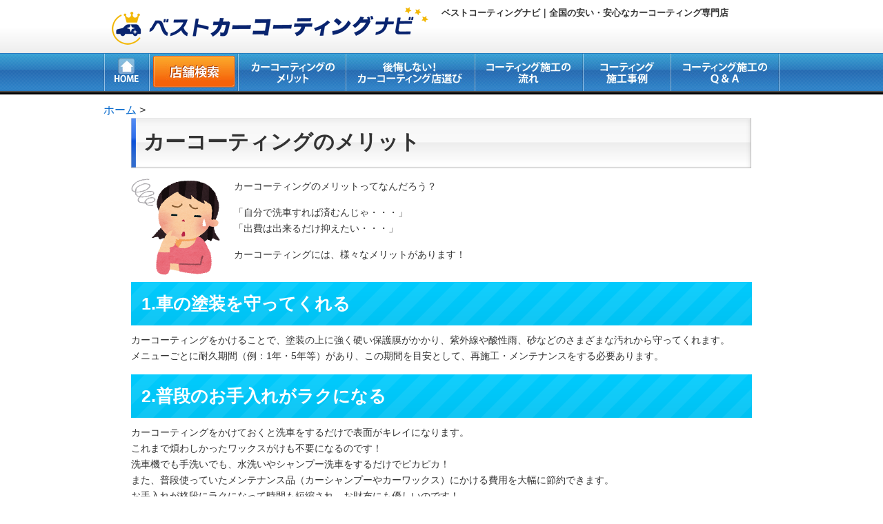

--- FILE ---
content_type: text/html; charset=UTF-8
request_url: https://kakuyasu-coating.com/merit/
body_size: 5241
content:
<!DOCTYPE HTML>
<html lang="ja">
<head profile="http://gmpg.org/xfn/11">
<meta http-equiv="Content-Type" content="text/html; charset=utf-8">
<title>  カーコーティングのメリット | キーパー等のカーコーティング13,920円～/料金が安い専門店を多数掲載</title>
<meta name="Keywords" content="ベストコーティングナビ,コーティング,格安,安い,キーパー,KeePer">
<meta name="Description" content="ベストコーティングナビ｜全国最安値帯で防塵専用ブース完備店などおすすめのカーコーティング専門店を200店舗以上掲載！クリスタルキーパー、フレッシュキーパー、ダイヤモンドキーパー、エコダイヤキーパー、EXキーパー等のガラスコーティングの割引も充実！カーディーラーの半額程度の店舗が多数！">
<link rel="alternate" type="application/rss+xml" title="キーパー等のカーコーティング13,920円～/料金が安い専門店を多数掲載 RSS Feed" href="https://kakuyasu-coating.com/feed/">
<link rel="alternate" type="application/atom+xml" title="キーパー等のカーコーティング13,920円～/料金が安い専門店を多数掲載 Atom Feed" href="https://kakuyasu-coating.com/feed/atom/"> 
<link rel="stylesheet" href="https://kakuyasu-coating.com/wp-content/themes/coating/style.css" type="text/css" media="all">
<link rel="stylesheet" href="https://kakuyasu-coating.com/wp-content/themes/coating/css/sub-e.css" type="text/css" media="all">
<!--<link rel="shortcut icon" href="https://kakuyasu-coating.com/wp-content/themes/coating/images/common/favicon.ico">-->
<link rel="icon" type="image/png" href="https://kakuyasu-coating.com/wp-content/themes/coating/images/favicon.png">
<link rel='dns-prefetch' href='//s.w.org' />
		<script type="text/javascript">
			window._wpemojiSettings = {"baseUrl":"https:\/\/s.w.org\/images\/core\/emoji\/13.0.0\/72x72\/","ext":".png","svgUrl":"https:\/\/s.w.org\/images\/core\/emoji\/13.0.0\/svg\/","svgExt":".svg","source":{"concatemoji":"https:\/\/kakuyasu-coating.com\/wp-includes\/js\/wp-emoji-release.min.js?ver=5.5.17"}};
			!function(e,a,t){var n,r,o,i=a.createElement("canvas"),p=i.getContext&&i.getContext("2d");function s(e,t){var a=String.fromCharCode;p.clearRect(0,0,i.width,i.height),p.fillText(a.apply(this,e),0,0);e=i.toDataURL();return p.clearRect(0,0,i.width,i.height),p.fillText(a.apply(this,t),0,0),e===i.toDataURL()}function c(e){var t=a.createElement("script");t.src=e,t.defer=t.type="text/javascript",a.getElementsByTagName("head")[0].appendChild(t)}for(o=Array("flag","emoji"),t.supports={everything:!0,everythingExceptFlag:!0},r=0;r<o.length;r++)t.supports[o[r]]=function(e){if(!p||!p.fillText)return!1;switch(p.textBaseline="top",p.font="600 32px Arial",e){case"flag":return s([127987,65039,8205,9895,65039],[127987,65039,8203,9895,65039])?!1:!s([55356,56826,55356,56819],[55356,56826,8203,55356,56819])&&!s([55356,57332,56128,56423,56128,56418,56128,56421,56128,56430,56128,56423,56128,56447],[55356,57332,8203,56128,56423,8203,56128,56418,8203,56128,56421,8203,56128,56430,8203,56128,56423,8203,56128,56447]);case"emoji":return!s([55357,56424,8205,55356,57212],[55357,56424,8203,55356,57212])}return!1}(o[r]),t.supports.everything=t.supports.everything&&t.supports[o[r]],"flag"!==o[r]&&(t.supports.everythingExceptFlag=t.supports.everythingExceptFlag&&t.supports[o[r]]);t.supports.everythingExceptFlag=t.supports.everythingExceptFlag&&!t.supports.flag,t.DOMReady=!1,t.readyCallback=function(){t.DOMReady=!0},t.supports.everything||(n=function(){t.readyCallback()},a.addEventListener?(a.addEventListener("DOMContentLoaded",n,!1),e.addEventListener("load",n,!1)):(e.attachEvent("onload",n),a.attachEvent("onreadystatechange",function(){"complete"===a.readyState&&t.readyCallback()})),(n=t.source||{}).concatemoji?c(n.concatemoji):n.wpemoji&&n.twemoji&&(c(n.twemoji),c(n.wpemoji)))}(window,document,window._wpemojiSettings);
		</script>
		<style type="text/css">
img.wp-smiley,
img.emoji {
	display: inline !important;
	border: none !important;
	box-shadow: none !important;
	height: 1em !important;
	width: 1em !important;
	margin: 0 .07em !important;
	vertical-align: -0.1em !important;
	background: none !important;
	padding: 0 !important;
}
</style>
	<link rel='stylesheet' id='q-a-plus-css'  href='https://kakuyasu-coating.com/wp-content/plugins/q-and-a/css/q-a-plus.css?ver=1.0.6.2' type='text/css' media='screen' />
<link rel='stylesheet' id='wp-block-library-css'  href='https://kakuyasu-coating.com/wp-includes/css/dist/block-library/style.min.css?ver=5.5.17' type='text/css' media='all' />
<link rel='stylesheet' id='google_business_reviews_rating_wp_css-css'  href='https://kakuyasu-coating.com/wp-content/plugins/g-business-reviews-rating/wp/css/css.css?ver=5.5.17' type='text/css' media='all' />
<script type='text/javascript' src='https://kakuyasu-coating.com/wp-includes/js/jquery/jquery.js?ver=1.12.4-wp' id='jquery-core-js'></script>
<script type='text/javascript' src='https://kakuyasu-coating.com/wp-content/plugins/g-business-reviews-rating/wp/js/js.js?ver=5.5.17' id='google_business_reviews_rating_wp_js-js'></script>
<link rel="https://api.w.org/" href="https://kakuyasu-coating.com/wp-json/" /><link rel="alternate" type="application/json" href="https://kakuyasu-coating.com/wp-json/wp/v2/pages/564" /><link rel="EditURI" type="application/rsd+xml" title="RSD" href="https://kakuyasu-coating.com/xmlrpc.php?rsd" />
<link rel="wlwmanifest" type="application/wlwmanifest+xml" href="https://kakuyasu-coating.com/wp-includes/wlwmanifest.xml" /> 
<meta name="generator" content="WordPress 5.5.17" />
<link rel="canonical" href="https://kakuyasu-coating.com/merit/" />
<link rel='shortlink' href='https://kakuyasu-coating.com/?p=564' />
<link rel="alternate" type="application/json+oembed" href="https://kakuyasu-coating.com/wp-json/oembed/1.0/embed?url=https%3A%2F%2Fkakuyasu-coating.com%2Fmerit%2F" />
<link rel="alternate" type="text/xml+oembed" href="https://kakuyasu-coating.com/wp-json/oembed/1.0/embed?url=https%3A%2F%2Fkakuyasu-coating.com%2Fmerit%2F&#038;format=xml" />
<!-- Q & A -->
		<noscript><link rel="stylesheet" type="text/css" href="https://kakuyasu-coating.com/wp-content/plugins/q-and-a/css/q-a-plus-noscript.css?ver=1.0.6.2" /></noscript><!-- Q & A --><style type="text/css">.recentcomments a{display:inline !important;padding:0 !important;margin:0 !important;}</style><script type="text/javascript" src="https://kakuyasu-coating.com/wp-content/themes/coating/js/jquery.js"></script>
<script type="text/javascript" src="https://kakuyasu-coating.com/wp-content/themes/coating/js/common.js"></script>
<script type="text/javascript" src="https://kakuyasu-coating.com/wp-content/themes/coating/js/area.js"></script>


<!-- Google Tag Manager -->
<script>(function(w,d,s,l,i){w[l]=w[l]||[];w[l].push({'gtm.start':
new Date().getTime(),event:'gtm.js'});var f=d.getElementsByTagName(s)[0],
j=d.createElement(s),dl=l!='dataLayer'?'&l='+l:'';j.async=true;j.src=
'https://www.googletagmanager.com/gtm.js?id='+i+dl;f.parentNode.insertBefore(j,f);
})(window,document,'script','dataLayer','GTM-P4TJFPC');</script>
<!-- End Google Tag Manager -->

<script type="text/javascript" src="//maps.google.com/maps/api/js?sensor=false&key=AIzaSyDgn6ZcQIvLai9DlIbYnWyRtQVR_AVX2Lo"></script>


</head>
<body data-rsssl=1  class="sub_page">

<!-- Google Tag Manager (noscript) -->
<noscript><iframe src="https://www.googletagmanager.com/ns.html?id=GTM-P4TJFPC"
height="0" width="0" style="display:none;visibility:hidden"></iframe></noscript>
<!-- End Google Tag Manager (noscript) -->

<div id="bg">
<div id="container">


        
    <header id="header">
    <div class="inner">
        <div id="logo">
        <p><a href="https://kakuyasu-coating.com"><img  src="https://kakuyasu-coating.com/wp-content/themes/coating/images/common/logo.png" alt=""></a></p>
        </div>
        
        <div id="logo_r">
            
            <p><strong>ベストコーティングナビ｜全国の安い・安心なカーコーティング専門店</strong></p>
            
            
        
        </div>
    <nav class="sp_none">
        <ul>
         		
						<li><a href="https://kakuyasu-coating.com"><img src="https://kakuyasu-coating.com/wp-content/themes/coating/images/common/navi1-off.jpg" alt="ＨＯＭＥ"></a></li>
            <li><a href="https://kakuyasu-coating.com/category/area"><img src="https://kakuyasu-coating.com/wp-content/themes/coating/images/common/navi2-off.jpg" alt="店舗検索"></a></li>
            <li><a href="https://kakuyasu-coating.com/#merit"><img src="https://kakuyasu-coating.com/wp-content/themes/coating/images/common/navi3-off.jpg" alt="カーコーティングのメリット"></a></li>
            <li><a href="https://kakuyasu-coating.com/#kokai"><img src="https://kakuyasu-coating.com/wp-content/themes/coating/images/common/navi4-off.jpg" alt="後悔しないカーコーティング店選び"></a></li>
            <li><a href="https://kakuyasu-coating.com/#nagare"><img src="https://kakuyasu-coating.com/wp-content/themes/coating/images/common/navi5-off.jpg" alt="コーティング施工の流れ"></a></li>
            <li><a href="https://kakuyasu-coating.com/#jirei"><img src="https://kakuyasu-coating.com/wp-content/themes/coating/images/common/navi6-off.jpg" alt="コーティング施工事例"></a></li>
            <li><a href="https://kakuyasu-coating.com/#faq"><img src="https://kakuyasu-coating.com/wp-content/themes/coating/images/common/navi7-off.jpg" alt="コーティング施工のＱ＆Ａ"></a></li>
            

        </ul>
    	</nav>
			

    <nav class="sp_only">
        <ul>
         		
						<li><a href="https://kakuyasu-coating.com">HOME</a></li>
            <li><a href="https://kakuyasu-coating.com/category/area">店舗検索</a></li>
            <li><a href="https://kakuyasu-coating.com/#merit">カーコーティングのメリット</a></li>
            <li><a href="https://kakuyasu-coating.com/#kokai"><span style="font-size: 90%;">後悔しない！<br>カーコーティング店選び</span></a></li>
            <li><a href="https://kakuyasu-coating.com/#nagare">コーティング施工の流れ</a></li>
            <li><a href="https://kakuyasu-coating.com/#jirei">コーティング施工事例</a></li>
            <li><a href="https://kakuyasu-coating.com/#faq">コーティング施工のＱ＆Ａ</a></li>
						<li></li>
            

        </ul>
    	</nav>
			
    </div>
    </header>
    			

<div id="content">


<div id="breadcrumb" class="cf"><div itemscope itemtype="http://data-vocabulary.org/Breadcrumb" style="display:table-cell;"><a href="https://kakuyasu-coating.com" itemprop="url"><span itemprop="title">ホーム</span></a> &gt;&#160;</div></div>
 
<div id="main" class="pages">
<!--スラッグve<h2><img src="https://kakuyasu-coating.com/wp-content/themes/coating/images/t_merit.jpg" alt="カーコーティングのメリット" /></h2>-->

<h1>カーコーティングのメリット</h1>

<div id="merit">


				<div class="entry-content">
		
			<div id="merit_content">
<p><img loading="lazy" class="alignleft wp-image-580" src="https://kakuyasu-coating.com/wp-content/uploads/2017/09/merit-1.png" alt="" width="129" height="140" />カーコーティングのメリットってなんだろう？</p>
<p>「自分で洗車すれば済むんじゃ・・・」<br /> 「出費は出来るだけ抑えたい・・・」</p>
<p>カーコーティングには、様々なメリットがあります！</p>
<h2>1.車の塗装を守ってくれる</h2>
<p>カーコーティングをかけることで、塗装の上に強く硬い保護膜がかかり、紫外線や酸性雨、砂などのさまざまな汚れから守ってくれます。<br /> メニューごとに耐久期間（例：1年・5年等）があり、この期間を目安として、再施工・メンテナンスをする必要あります。</p>
<h2>2.普段のお手入れがラクになる</h2>
<p>カーコーティングをかけておくと洗車をするだけで表面がキレイになります。<br /> これまで煩わしかったワックスがけも不要になるのです！<br /> 洗車機でも手洗いでも、水洗いやシャンプー洗車をするだけでピカピカ！<br /> また、普段使っていたメンテナンス品（カーシャンプーやカーワックス）にかける費用を大幅に節約できます。<br /> お手入れが格段にラクになって時間も短縮され、お財布にも優しいのです！</p>
<h2>3.車がキレイになる</h2>
<p>「車がキレイになる」という目的でカーコーティングをされる方も多いです。<br /> 新車なら新車以上に、経年車も新車時の輝きを取り戻し、艶と発色が良くなります。<br />周りの車よりキレイになって気分も良くなりますよ！</p>
<h2>4.車の価値を守ってくれる</h2>
<p>車を売る時、査定で一番重要視されるのが外観です。<br />塗装の状態が良ければ車も高く売れます。<br /> カーコーティングをする費用がもったいないと思われがちですが、そんなことは決してありません！<br /> その費用分以上に車の価値は守られます。</p>
</div>
						
			
		<p class="edit_link"></p>
	 
		</div><!-- .entry-content -->
		

		
        
        <p><a href="https://kakuyasu-coating.com/category/area/"><img src="https://kakuyasu-coating.com/wp-content/themes/coating/images/pages/bnr-search.png" alt="近隣の格安板金専門店を探す"></a></p>
		
	
</div><!-- page id -->
</div><!-- main -->
</div><!-- content -->




<p class="link_site"><a href="https://kakuyasu-coating.com/">全国の格安カーコーティング（高級洗車）紹介サイトTOPはこちら</a></p>


</div><!-- content -->
</div><!-- container -->

<footer>
<div class="footer_content">
    <div class="page_top">
    <p><a href="#"><img src="https://kakuyasu-coating.com/wp-content/themes/coating/images/common/btn_pagetop.png" alt="TOPへ"></a></p>
    </div>
    
        <!--<div id="foot_navi">
        <ul>
        <li></li>
        </ul>
        </div>-->
    <address><p>Copyrigt（C）<a href="https://kakuyasu-coating.com">キーパー等のカーコーティング13,920円～/料金が安い専門店を多数掲載</a>. All Rights Reserved.</p></address>
</div>
</footer>


</div><!-- bg -->

	<script src="https://kakuyasu-coating.com/wp-content/themes/coating/js/jquery.rwdImageMaps.min.js"></script><script>
		jQuery(function() {
			$('img[usemap]').rwdImageMaps();
		});
	</script>


<script type='text/javascript' src='https://kakuyasu-coating.com/wp-content/plugins/q-and-a/js/q-a-plus.js?ver=1.0.6.2' id='q-a-plus-js'></script>
<script type='text/javascript' src='https://kakuyasu-coating.com/wp-includes/js/wp-embed.min.js?ver=5.5.17' id='wp-embed-js'></script>

</body>
</html>


--- FILE ---
content_type: text/css
request_url: https://kakuyasu-coating.com/wp-content/themes/coating/style.css
body_size: 1673
content:
@charset "utf-8";
/*
Theme Name: コーティングなび
Theme URI: 
Description: 
Version: 1.0
Author: 
Author URI: 
*/


/* default style - 基本設定・共通のベース枠
----------------------------------------------------------- */
@import url("./css/default.css");

/* 各ページのスタイル
----------------------------------------------------------- */
@import url("./css/sub.css");


/* print style - 印刷用スタイル
----------------------------------------------------------- */
/*@import url("print.css");*/



/*-----------------------------------------------------------------------------------

 WP固有・エントリー関連

-------------------------------------------------------------------------------------*/

.entry-content{}
.entry-content p{
	margin:2px 0px 12px 0px;
	line-height:1.6em;
	}
.entry-content ul{
	margin:2px 10px 14px 20px;}
.entry-content ol{
	list-style-type:decimal;
	margin:2px 10px 14px 30px;	}	
.entry-content ul li,
.entry-content ol li{
	line-height:1.4em;	
}

.entry{
	padding:25px 0 25px 0;}

/*タイトル*/
.entry-content h3,
.entry h3{
	background:#000;
	padding:10px;
	font-size:15px;
	color:#FFF;
	margin-bottom:10px;
	}
.entry-content h4{
	background:#EEE;
	padding:7px;
	font-size:14px;
	color:#000;
	margin-bottom:6px;
	}
.entry h3 a{ color:#FFF;}
.entry h3,
.entry h4,
.entry h5{
	clear:both;

}

.sub_page h3,
.sub_page h4,
.sub_page h5{
	clear:both;

}

.entry-content p,
.entry p{
	margin-bottom:15px;
	font-size:90%;
	line-height:1.6em;
}


.entry-content table.tbl_normal{
	border-collapse:collapse;
	}
.entry-content table.tbl_normal th{}
.entry-content table.tbl_normal td{}
.entry-content table.tbl_simple{
	border-collapse:collapse;
	}
.entry-content table.tbl_simple th{
	padding:8px;}
.entry-content table.tbl_simple td{
	padding:8px;
	border-bottom:1px solid #DDD;
	font-size:14px;
	}



blockquote{
	background:#FDEEEA;
	padding:15px 15px;
	margin-bottom:20px;
	
	}
blockquote h4{
	color:#DD4668;
	font-family: "ヒラギノ明朝 Pro W3", "Hiragino Mincho Pro", "ＭＳ Ｐ明朝", "MS PMincho",serif;
	font-size:18px;
	text-align:center;
	}
	
/*
----------------------------------------------------------------------*/
.thum{ border:5px solid #EEE;}
	

/*-----------------------------------------------------------------------------------

 WP　固有

-------------------------------------------------------------------------------------*/
#sidebar ul{ list-style-type:none !important;}

.widget-container{ font-size:13px;}
.widget-container h3{
	background:#000;
	text-align:center;
	color:#FFF;
	padding:3px;
	margin-bottom:3px;
	font-size:14px;}
#wp-calendar{
	width:266px;
	border-collapse:collapse;
	margin-bottom:5px;}
#wp-calendar caption{
	background:#999;
	color:#FFF;
	font-size:13px;
	padding:3px;
	}
#wp-calendar th{ text-align:center;
border:1px solid #DDD;
font-size:12px;
background:#EEE;}
#wp-calendar td{ text-align:center;
border:1px solid #DDD;
font-size:14px;
}

.blogInfoUp{
	background-color:#EEE;
	margin-bottom:20px;
	}
.blogInfoUp .cal{
	list-style-type:none;
	text-align:right;
	font-size:11px;
	}
	
.blogInfoBtm{
		clear:both;
		background-color:#EEE;
		zoom:100%;
		padding:10px;
		margin:50px 0 10px 0;

}

.blogInfoBtm:after{
content:"";
display:block;
clear:both;
}
.blogInfoBtm ul{
	padding:0;
	list-style-type:none;
	}
.blogInfoBtm ul li{
	font-size:12px;
	}
.blogInfoBtm ul li.cat{
	background:#000;
	float:left;
	}
	
.blogInfoBtm ul .cat a{
	color:#FFF;}

.more-link{
	clear:both;
	background:url(images/common/btn_detail.gif) no-repeat;
	display:block;
	width:83px;
	height:17px;
	text-indent:-9999px;
	float:right;
	}
.edit_link{
	clear:both;
}
.edit_link a{
	display:block;
	padding:3px;
		background-color:#ECF7FF;
		color:#000;
		text-align:center;}

.edit_link a:hover{
	background-color:#9CC;
	text-decoration:none;
}
/*ページ送り*/
.nav-below{}
.nav-below span{
	display:block;
	}
.nav-below span a{
	font-size:12px;
	color:#333;
}
.nav-below span.prev{
	float:left;
	}
.nav-below span.next{
	float:right;
	}

.blog{}




.alignleft{
	float:left;
	}
/*ページ別使用*/

.tbl_seibun{
	border-collapse:collapse;}
.tbl_seibun td{
	vertical-align:top;
	padding:3px 3px 15px 3px;
	font-size:12px;
	margin-bottom:5px;
	line-height:1.3em;
	}
.tbl_seibun td h3{
	font-size:15px;
	color:#C36;
	font-family: "ヒラギノ明朝 Pro W3", "Hiragino Mincho Pro","ＭＳ Ｐ明朝", "MS PMincho", serif;
	margin-bottom:5px;
	}

/*成分表*/
.side_seibun{
	border:#322C8F solid 5px;
	margin-bottom:15px;

}
.side_seibun table{
	border-collapse:collapse;
}
.side_seibun table th,
.side_seibun table td{
	border:1px solid #EEE;
	font-size:12px;
	}
.side_seibun table th{
	text-align:center;
	padding:8px;
	background:#303E8D;	

	color:#FFF;
	line-height:1.1em;
	
	}
.side_seibun table td{
	padding:1px 1px 1px 5px;
	}

.side_seibun table td a{
	display:block;
	}

.side_seibun table td a:hover{
	background:#CCC;
	color:#036;
	text-decoration:none;
}

#ingredient{}
#ingredient h4{
	clear:both;
	margin-bottom:10px;
	}
#ingredient .alignleft{
	padding:0 30px 30px 0px;
	}
#ingredient p{
	font-size:19px;}

/*top*/
#main_image a:hover img{
	
	
	filter:alpha(opacity=75);
	-moz-opacity:0.75;
	opacity:0.75;	
}

--- FILE ---
content_type: text/css
request_url: https://kakuyasu-coating.com/wp-content/themes/coating/css/sub-e.css
body_size: 2455
content:
@charset "utf-8";


a{
	color:#06C;
	text-decoration:none;
	}
a:hover{
	color:#09C;
	text-decoration:underline;
	}

th,td{
	line-height:1.4em;
	_font:90%;
	}

a[href $='.pdf'] {
	margin-top:20px;
	border:3px solid #EEE;
	display:block;
	background:url(./images/common/icon_pdf.gif) no-repeat 5px 5px;
	padding:15px 0 10px 50px;
	font-size:15px;
}
a[href $='.pdf'] a {
	margin-top:20px;
	padding:10px 5px 5px 5px;
	border:3px solid #EEE;
	display:block;
	background:url(./images/common/icon_pdf.gif) no-repeat left top;
	padding:8px 0 10px 40px;
	font-size:15px;
}
a[href $='.pdf'] a:hover{}




/*　固定ページ用
------------------------------------------------------------------------------------------------------*/
.junbi{
	padding:150px;
	text-align:center;}
.junbi p{}

.pages .box1{
	background:url(../images/pages/bg_box1_main.jpg) repeat-y;}

.pages h3{
	margin:0 0 15px 0;
	text-align:center;
	border:0;
	padding:0;
	background:none;
	}
.pages .box1 h3{
	margin:0;
	}
.pages .box1 .txt{
	margin:0 20px 0 20px;}
	
	
#hikaku{
	margin-bottom:20px;}
#hikaku .sub{

	width:45%;
	float:left;
	margin-left:2%;

	}

#hikaku table{
	border-collapse:collapse;
	border:5px solid #000;

	
	}
#hikaku table th{
	background-color:#2485AA;
	color:#FFF;
	padding:5px;
	text-align:center;	
	border:1px solid #CCC;		
	}
#hikaku table th.th2{
	background:#2CA0CD;
}	
	
#hikaku table td{
	border:1px solid #CCC;
	padding:5px;
	background:#FFF;
/*	text-align:center;*/
	}
#hikaku table td.ptxt{
	text-align:left;
	padding-left:15px;
	}
#hikaku table th.bg_picup{	background-color:#00F;	}
#hikaku table td.bg_picup{	background-color:#FF0;	}




#kokai_point{
	background:url(../images/pages/bg_point_main.png) repeat-y;
	padding:30px 15px;
	}
#kokai_point h2{
	background:url(../images/pages/bg_point_title.png) no-repeat 0 0;
	text-indent:-9999px;
	
	/*margin:0 -20px 0 -20px;*/
	padding:0 !important;
	margin:0 !important;
	
	height:85px;
	
	}


#kokai_point h3{
	background:url(../images/pages/bg_point_title_sub.png) no-repeat 0 bottom;
	margin:0 25px 5px 25px ; 
	
	font-size:24px;
	color:#000;
	padding:8px 10px 8px 8px;
	text-align:left;
	
	}

#kokai_point p{	padding:0 55px 10px 25px ;}

/*
#kokai_point:after{

	content:close-quote;
	background:url(../images/pages/bg_point_btm.png) no-repeat;
	height:55px;

}
*/

/*
#kokai{}
#kokai .sub_navi{
	background-color:#FFF;
	background:url(../images/pages/bg_sub_navi.jpg) repeat-x bottom;
	height:45px;
	clear:both;
	zoom:100%;
	margin:0 0 15px 0;
	}
#kokai .sub_navi:after{
	content:"";
	display:block;
	clear:both;
}	
#kokai .sub_navi ul{
	list-style-type:none;
	}
#kokai .sub_navi ul li{
	float:left;
	margin-left:10px;
	}	
#kokai .sub_navi ul li img{
	vertical-align:bottom;
}


#kokai_rank{
	background:#000;
	padding-bottom:1px;
margin-bottom:20px;
width:894px;
	}
#kokai_rank .sub{
	background-color:#FFF;
	margin:0px 1px 0px 1px;
	padding:10px 0 20px 0;
	}	
#kokai_rank .sub .txt{
	margin:0 40px ;}
*/

.box_chui{
	background:url(../images/pages/bg_chui.gif) no-repeat;
	height:242px;
	margin-left:20px;
	
	}
.box_chui .txt{
	padding:20px 60px 20px 250px;}	






/*　タイトル
------------------------------------------------------------------------------------------------------*/

#kokai_content h2,
#merit_content h2,
#flow h2,
#qa2 h2{
	background:url(../images/common/bg_h2_sub.png) repeat-x 0 center;
	color:#FFF;
	padding:15px;
	font-size:25px;
	margin-bottom:10px;
	clear:both;
}





/*　流れ用
------------------------------------------------------------------------------------------------------*/
#flow{}


#flow p{
	font-size:18px;}

#flow .alignleft{
	margin:0 20px 20px 0;
	}
#flow h3{
	background:#000;
	color:#FFF;
	border-radius: 5px;		/* CSS3草案 */
	-webkit-border-radius: 5px;	/* Safari,Google Chrome用 */
	-moz-border-radius: 5px;	/* Firefox用 */
	
	padding:6px;
	clear:both;
}
#flow table{   width:100%;}
#flow table th,
#flow table td{ vertical-align:top;}
#flow table table{ width:100%; margin:0}

#flow table th{ width:20%;}
#flow table td{ width:80%;}

#flow table table th{ width:20%;}
#flow table table td{ width:80%;}

 /* 
.flow_sub .alignleft{
    width:140px;
    height:140px;
}
 
.flow_sub img {
  width:140px;
    height:140px;
    border-radius: 140px;
    -webkit-border-radius: 140px;
    -moz-border-radius: 140px;
}
*/
.flow_sub td{ padding-bottom:15px;}


#flow blockquote{
	float:right;
	width:600px;

	border-radius: 15px;		/* CSS3草案 */
	-webkit-border-radius: 15px;	/* Safari,Google Chrome用 */
	-moz-border-radius: 15px;	/* Firefox用 */
	
	}
#flow blockquote p{
	line-height:1.3em;
	margin-bottom:12px;}

/*矢印用*/
#flow h6{
	clear:both;
	text-align:center;
	padding:10px;
	}


.flow_top{
	padding:100px 0;}

/*流れナビ用*/
#flow ul{
	list-style-type:none;
	margin-bottom:20px;
	}
#flow  ul:after{
	content:"";
	display:block;
	clear:both;
}
#flow ul li{
	border:1px solid #DDD;
	float:left;
	margin-right:10px;

}

#flow ul li a{
	display:block;
	padding:5px 15px;
	font-weight:bold;
	background:#EEE;
	color:#000;
}

#flow ul li a:hover {
	background:#FC0;
	text-decoration:none;

}



/*修理事例
-------------------------------------------------------------------------------------*/
#jirei{}


#jirei h2{
	background:#000;
	color:#FFF;
	border-radius: 5px;		/* CSS3草案 */
	-webkit-border-radius: 5px;	/* Safari,Google Chrome用 */
	-moz-border-radius: 5px;	/* Firefox用 */
	
	padding:5px;
	clear:both;
	
	font-size:18px;
	margin-bottom:3px;
}

#jirei table{
	width:100%;
	border-collapse:collapse;}
	
#jirei table th{
	border:1px solid #CCC;
	padding:10px;
	background-color:#EEE;
	text-align:center;}
		
#jirei table td{
	border:1px solid #CCC;
	padding:10px;
	vertical-align:top;
	}	
#jirei table td.befor_after{}
#jirei table td.befor_after table{}
#jirei table td.befor_after table td{
	text-align:center;
	padding:3px;
	border-width:0;
	}
#jirei table td.befor_after table td.arrow{
	vertical-align:middle;}





/*事例　ナビ用*/
#jirei ul{
	list-style-type:none;
	margin-bottom:20px;
	}
#jirei  ul:after{
	content:"";
	display:block;
	clear:both;
}
#jirei ul li{
	border:1px solid #DDD;
	float:left;
	margin-right:1%;
	margin-bottom:3px;
	width:32%;

}

#jirei ul li a{
	display:block;
	
	padding:5px 6px;
	font-size:14px;
	font-weight:bold;
	background:#EEE;
	color:#000;
}

#jirei ul li a:hover {
	background:#FC0;
	text-decoration:none;

}




/*　メリット
------------------------------------------------------------------------------------------------------*/




/*　Ｑ＆Ａ
------------------------------------------------------------------------------------------------------*/
#faq{}

#qa2{}
#qa2 p{
	font-size:17px;}

	
.pic_txt{
	clear:both;
	zoom:100%;}
.pic_txt:after{}	
.pic_txt .pic{
	float:left;
	width:100px;}
.pic_txt .txt{
	width:350px;
	float:left;
	line-height:1.7em;
	}
	




/*　店舗用
------------------------------------------------------------------------------------------------------*/
/*　6つのスゴイ*/

.sugoi_content{}
.sugoi_content h3{
	display:block;
	background:#F00; padding:3px;
	text-align:center;
	background:#FFF;
	border:solid #000;
	border-width:1px 0;
	margin:0;
	}

.sugoi_content h4{
	text-align:center;
	background:#09C;
	color:#FFF;
	font-size:26px;
	padding:0 0 5px 0;
	margin-bottom:10px;
	text-align:center;
	vertical-align:middle;

	clear:both;
	zoom:100%;
	}
.sugoi_content h4:after{
	content:"";
	display:block;
	clear:both;
}	
.sugoi_content h4 img{
	vertical-align:bottom;
	margin-right:5px;}
.sugoi_content h5{
	background:#EEE;
	font-size:16px;
	padding:8px;
	margin-bottom:5px;
	}
.sugoi_content p{
	line-height:1.6em;
	font-size:16px;
	margin-bottom:18px;
	}

.sugoi_content ul{ list-style-type:none; margin-left:10px;}
.sugoi_content ul li{
	background:url(../images/tenpo/icon_list.png) no-repeat 0 0;
	padding-left:25px;
	margin-bottom:15px;
	font-weight:bold;
	color:#009;
	font-size:18px;
	}


.hoshou table{
	border-collapse:collapse;
	margin:3px 0 3px 0;
	}
.hoshou table th,
.hoshou table td{
	padding:10px 0px 10px 0px;
	border:1px solid #000;	
	font-size:16px;
	font-weight:bold;	
	vertical-align:middle;	
	text-align:center;	
	}
.hoshou table th{
	width:30%;
	background-color:#000;
	color:#FFF;
	}
.hoshou table td p{ line-height:1.2em; margin:0px;}


.aligncenter{
	text-align:center;
	margin:auto;
	}
.alignleft{
	float:left;
	margin:0 20px 10px 0;
	}
.alignright{
	float:right;
	margin:0 0px 10px 20px;
	}

	/*　車検用語集用
------------------------------------------------------------------------------------------------------*/
.qa-category .qa-faq-title{
	text-align: left;
	}
.qa-category .faq-catname{
	font-size: 1em;
	margin-bottom: 7px;
	}


/*  6つのポイントのレイアウト崩れ調整（ sub.css よりコピー） 2025-09  */
.melito_sub_ver2 ul{
	display:flex;
	flex-wrap: wrap;
	justify-content: space-between;
	align-items:flex-start;
        
}



--- FILE ---
content_type: text/css
request_url: https://kakuyasu-coating.com/wp-content/themes/coating/css/default.css
body_size: 2345
content:
@charset "utf-8";

/*-----------------------------------------------------------------------------------
リセット
-------------------------------------------------------------------------------------*/
*{ margin:0; padding:0;}
img{ border:0;}
html{height:100%;}
body{ height:100%;}
table,div{margin:auto;}
header, section, footer, aside, nav, article, figure {	display: block;}
img{ vertical-align:bottom;}


/*-----------------------------------------------------------------------------------
フォント
-------------------------------------------------------------------------------------*/

a:hover img{
	filter:alpha(opacity=70);
	-moz-opacity:0.70;
	opacity:0.70;
	}
#logo a:hover img{
	filter:alpha(opacity=100);
	-moz-opacity:1;
	opacity:1;
	}
img{ vertical-align:bottom;}

body{color: #333;}
a{	color:#555;
	text-decoration:underline;
	}
a:hover{
	color:#0CF;
	text-decoration:underline;
	}
	
body {
	font-family:"ヒラギノ角ゴ Pro W3", "Hiragino Kaku Gothic Pro", "メイリオ", Meiryo, Osaka, "ＭＳ Ｐゴシック", "MS PGothic", sans-serif;
	font-size:16px;/*firefox*/
	*font-size:100%;/*IE7.0*/
	_font:100%;/*IE6.0以下*/
}
p,td,th,li{
	font-size:15px;
}
/*-----------------------------------------------------------------------------------
レイアウト
-------------------------------------------------------------------------------------*/
body{
	}
#bg{
/*2021.07.09 position fixed 化のためコメントアウト */
/*background:url(../images/common/bg_header.png) repeat-x;*/

}


/*　2021.07.09 position fixed */
/*幅*/
#container,
.footer_content{
	}
#content,
header .inner{
	width:980px;
}


header{
	margin-bottom:15px;
	clear:both;
	zoom:100%;
	}
header:after{
	content:"";
	display:block;
	clear:both;
}

header #logo{ float:left;}
header #logo_r{ float:right; width:490px; padding-top:10px;}
header #logo_r h1{ font-size:14px;}
header #logo_r p{
	font-size:13px;
	font-weight:bold;
}

header nav{ clear:both;}
header nav ul{ list-style-type:none;}
header nav ul li{ float:left;}
header nav ul li a{}


/* 	2021.07.09 position fixed */
	header#header{
	position:fixed;
	width:100%;
	/*	background:#FFF;*/
	background:url(../images/common/bg_header.png) repeat-x center bottom;
	z-index:100;
	padding-bottom:5px;
}

#content{
	padding-top:150px;
}
/* 	end position fixed */




/*2021.07.09 position fixed 化のためコメントアウト */
/*
#container,
.footer_content{
	width:980px;
	}*/

#contents{
	background:#000810;
	}
#contents:after{
	content:"";
	display:block;
	clear:both;
}

#main{
	padding-bottom:80px;
	}

.pages{/*main 平行*/
	margin:0 40px;
}
	
/*
#sidebar{}

#sidebar ul{ list-style-type:none;}
#sidebar ul li{ margin-bottom:1px;}
#sidebar ul li a{
	display:block;
	background:#13171C;
	padding:12px 10px;
	font-weight:bold;
	text-decoration:none;
	color:#FFF;
}
#sidebar ul li a:hover{
     filter:alpha(opacity=70);
     -moz-opacity:0.70;
     opacity:0.70;
		 
}
*/

footer{
	clear:both;
	background:url(../images/common/bg_footer.jpg) repeat-x 0 20px;
	height:200px;
	text-align:center;
	}
footer *{ color:#FFF;}	
.footer_content{
	margin:auto;
	}
footer .page_top{
	text-align:right;
	}
footer address{
	line-height:50px;}
footer address a{ color:#FFF; }
#top h2{background:none; padding:0;	margin:0;border:0;}
	
h3{	
	font-size:14px;
	background:url(../images/common/bg_h3.jpg) no-repeat;
	padding:25px 25px 26px 25px;
	color:#FFF;
	margin-bottom:10px;
	clear:both;
	}

.pages h3{
	padding:0;
	background:none;
	}



/*-----------------------------------------------------------------------------------
汎用セレクタ
-------------------------------------------------------------------------------------*/
.box{ clear:both; margin-bottom:20px;}
.clrfx{	zoom:100%;	clear:both;	}
.clrfx:after{	content:"";	display:block;	clear:both;}
.clrfx .left{	float:left;	}
.clrfx .right{	float:left;	}	
.list_normal{
	list-style-type:disc;
	margin:0 0 10px 30px;}
.center{ text-align:center;}
.mb20{ margin-bottom:20px;}


/*-----------------------------------------------------------------------------------
ページ共通スタイル
-------------------------------------------------------------------------------------*/
.box_indent{ background:#EEE; text-align:center;
padding:100px;}

.scroll{overflow:auto; }
.menu{
	background:#EEE;
	padding:100px 0px 200px 120px;
	text-align:center;
	
	}
.menu ul{ list-style-type:none;}
.menu ul li{ float:left; margin-right:15px;} 
.menu a{
  width:280px;
  color:#ffffff;
  background:#337fcc;
  font-size:25px;
  font-weight:bold;
  text-shadow:0 -1px 0px #225588,0 -2px 0px #225588;
  text-align:center;
  display:block;
  text-decoration:none;
  border:1px solid #225588;
  padding:12px 0 8px 0;
  border-radius:5px;
  background:-moz-linear-gradient(rgba(34,85,136,0.5), rgba(34,85,136,1));
  background:-webkit-gradient(linear, 100% 0%, 100% 100%, from(rgba(34,85,136,0.5)), to(rgba(34,85,136,1)));
  box-shadow:1px 2px 2px rgba(0,0,0,0.3), 0px 1px 0px rgba(255,255,255,0.5) inset, 0px -1px 0px rgba(255,255,255,0.2) inset;
}
.menu a:hover {
  background:-moz-linear-gradient(rgba(34,85,136,0.4), rgba(34,85,136,0.9));
  background:-webkit-gradient(linear, 100% 0%, 100% 100%, from(rgba(34,85,136,0.4)), to(rgba(119,170,221,0.9)));
}



/*.pic ul{list-style-type:none;}*/
.pic p{	float:left; margin-bottom:10px}
.pic p img{	padding-bottom:3px;	}
.pic p span{ display:block;}	


/*-----------------------------------------------------------------------------------
ページ別スタイル
-------------------------------------------------------------------------------------*/




/*フォーム関連*/

input[type="text"].sizeSS{width:40px;}
input[type="text"].sizeS{ width:60px;}
input[type="text"].sizeM{ width:120px;}
input[type="text"].sizeL{ width:200px;}
input[type="text"].sizeLL{ width:300px;}

input[type="text"],
select,
textarea{
	border:0;
	padding:5px;
	font-size:1.2em;
	color:#333;
	border:solid 1px #ccc;
	margin:0 0 8px;
	font-family:"ヒラギノ角ゴ Pro W3", "Hiragino Kaku Gothic Pro", "メイリオ", Meiryo, Osaka, "ＭＳ Ｐゴシック", "MS PGothic", sans-serif;
	-webkit-border-radius: 3px;
	-moz-border-radius: 3px;
	border-radius: 3px;
	
	-moz-box-shadow: inset 1px 4px 9px -6px rgba(0,0,0,0.5);
	-webkit-box-shadow: inset 1px 4px 9px -6px rgba(0, 0, 0, 0.5);
	box-shadow: inset 1px 4px 9px -6px rgba(0,0,0,0.5);
}


input:focus,
textarea:focus{
    border:solid 1px #EEA34A;
	font-weight:bold;
	color:#333;
}

label{ cursor:pointer;}
label:hover{
	filter:alpha(opacity=70);
     -moz-opacity:0.70;
     opacity:0.70;
	}
.btn button,
.btn input[type=button],  
.btn input[type=reset],
.btn input[type=submit] {
	padding:6px;
    -webkit-box-shadow: inset 0 1px 3px #F1F1F1, inset 0 -15px #DFDFDF, 1px 1px 2px #E7E7E7;  
    -moz-box-shadow: inset 0 1px 3px #F1F1F1, inset 0 -15px #DFDFDF, 1px 1px 2px #E7E7E7;
	cursor:pointer;
}  
.btn button:hover,
.btn input[type=button]:hover,  
.btn input[type=reset]:hover,
.btn input[type=submit]:hover {  
    -webkit-box-shadow: inset 0 1px 3px #e1e1e1, inset 0 -15px #cfcfcf, 1px 1px 2px #E7E7E7;  
    -moz-box-shadow: inset 0 1px 3px #e1e1e1, inset 0 -15px #cfcfcf, 1px 1px 2px #E7E7E7;  
}  
/*
.btn input{
	display:block;
	background:url(../images/common/btn_input.jpg) repeat-x 0 center;
	padding:8px 15px;
	display:block;
	color:#FFF;
	font-size:16px;
	cursor:pointer;
	font-weight:bold;
	border:solid 3px #EEE;
	margin-bottom:8px;
	
	}

.btn input:hover{
	     filter:alpha(opacity=70);
     -moz-opacity:0.70;
     opacity:0.70;

	}
	*/
	
/*   レスポンシブ用 2022.02.10　追記  */
.sp_only{ display:none; }
	

--- FILE ---
content_type: text/css
request_url: https://kakuyasu-coating.com/wp-content/themes/coating/css/sub.css
body_size: 3154
content:
@charset "utf-8";

#search{
	clear:both;
	zoom:100%;
	margin-bottom:15px;
	}

.category #search{
	margin-bottom:30px;
	}	
#search:after{
	content:"";
	display:block;
	clear:both;
}
#search .search_box{
	float:left;
	background:url(../images/search/bg_search.png) no-repeat;
	width:244px;
	height:382px;
	}
#search .search_box .btn{

	
	background:url(../images/search/bg_btn_area.png) no-repeat;
	padding:5px;
	
	clear:both;
	zoom:100%;
	margin:90px 20px 0;
	}
#search .search_box .btn:after{
	content:"";
	display:block;
	clear:both;
}
#search .search_box .btn a:hover img,
#search .search_box .btn .current img{
	filter:alpha(opacity=0);
	-moz-opacity:0.0;
	opacity:0.0;
	}

#search .search_box .btn ul{ list-style-type:none;}
#search .search_box .btn ul li{ float:left; }
#search .search_box .select_area{
	text-align:center;
	padding-top:70px;
	}


#search .search_map{
	float:right;
	width:718px;
	height:382px;	
	}
	
#search .map-zenkoku{background:url(../images/search/zenkoku.png) no-repeat 0 0; }
#search .map-tohoku{background:url(../images/search/map_tohoku.png) no-repeat 0 0; }
#search .map-kanto{background:url(../images/search/map_kanto.png) no-repeat 0 0; }
#search .map-chubu{background:url(../images/search/map_chubu.png) no-repeat 0 0; }
#search .map-kansai{background:url(../images/search/map_kansai.png) no-repeat 0 0; }
#search .map-chugoku{background:url(../images/search/map_chugoku.png) no-repeat 0 0; }
#search .map-shikoku{background:url(../images/search/map_shikoku.png) no-repeat 0 0; }
#search .map-kyushu{background:url(../images/search/map_kyushu.png) no-repeat 0 0; }

#search .search_map .map_guide,
#search .search_map .map_guide_top{
	position:relative;
}
#search .search_map .map_guide img{
	position:absolute;
	top:300px;
	right:10px;
	}	
#search .search_map .map_guide_top img{
	position:absolute;
	top:15px;
	left:20px;
	}	



/*
Googleマップ用　***/
.map_window{ padding:10px; height:80px;}
.map_window p{}
.map_window p.name{ font-size:12px;}
.map_window p.addr{ font-size:11px;}
.map_window p.link a{
	background:#F00;
	color:#FF0; display:block;
	text-align:center;
	padding:3px;
	font-weight:bold;
	text-decoration:none;
	}
.map_window p.link a:hover{
	background:#0CF;}


/*--------------------------------------------------------------------------------------------------------

TOP

--------------------------------------------------------------------------------------------------------*/
#top{}

/* 6つのポイント*/
#point{}
#point .point_header{
	text-align:center;
	background:url(../images/top/bg_point.png) no-repeat;
	width:727px;
	height:308px;
	}
	
#point .point_header ul{ list-style-type:none; margin-left:10px;}
#point .point_header ul li{ float:left; margin-right:3px;}
#point .point_header ul li a{}

#point{}
#point table{ border-collapse:collapse; margin:0;}
#point table td{
	padding:28px 20px 20px 0;
	border-bottom:2px solid #EEE;
	vertical-align:top;
	text-align:left;
	
	}

#point table td h3{ margin:0px 0 0 0 !important; padding:0 !important;}
#point table td img{}
/*
#point section{
	clear:both;
	border-bottom:3px #EEE solid;
	padding-bottom:10px;
	margin-bottom:10px;
	}

#point section{
	clear:both;
	zoom:100%;
	}
#point section:after{
	content:"";
	display:block;
	clear:both;
}
#point section .eyec{
	float:left;}
#point section .txt{
	float:right;
	width:700px;}
*/




/* 2022.02.09　6つのポイントテキスト化　*/
.melito_head{
	max-width: 850px;
	width: 100%;
	padding:40px 0px;
}

.melito_head h2 {
  overflow: hidden;
  text-align: center;
  font-size: 30px;
}
.melito_head h2 span {
  position: relative;
  display: inline-block;
  margin: 0 2.5em;
  padding: 0 1em;
  text-align: center;
}
.melito_head h2 span::before,
.melito_head h2 span::after {
  position: absolute;
  top: 50%;
  content: '';
  width: 400%;
  height: 5px;
  background-color: #00349A;
}
.melito_head h2 span::before {
  right: 100%;
}
.melito_head h2 span::after {
  left: 100%;
}


.melito_sub_ver2{
	background: #E6E6E7;
	padding: 15px 15px 5px 15px;
}
.melito_sub_ver2 ul{
	display:flex;

	display:-webkit-box;
	display:-ms-flexbox;
	-ms-flex-pack:distribute;
	
	flex-wrap: wrap;
	justify-content: space-between;

	 align-items:flex-start;
	list-style-type: none;
	
	
	
        
}
.melito_sub_ver2 ul li{
	width: 31%;
	margin: auto;
	/*margin-right: 2%;*/
	margin-bottom: 2%;
	text-align: center;

}
.melito_sub_ver2 ul li a{
background: url('../images/top/bg_btn_melito.gif') no-repeat;
	width: 100%;
	height: 125px;
	display:flex;
	align-items: center;

}
.melito_sub_ver2 ul li a span{
	margin: auto;
	font-weight: bold;
	color:#FFFD00;
	font-size: 22px;
	line-height: 1.3em;
	padding-bottom: 15px;
}
.melito_sub_ver2 ul li a:hover{
text-decoration: none;}




#point .point_detail_ver2 h3{
	background: #00349A;
	border-radius: 10px;
	padding:1.2em 1em;
	margin-bottom: 1em;
	margin-top: 0.5em;
	text-align:center;
	color:#FF0;
	font-size:23px;
  font-weight:bold;
}
#point .point_detail_ver2 .sub{
	padding-bottom: 1em;
}
#point .point_detail_ver2 .sub{
font-weight:bold;
margin-bottom: 1em !important;
font-size: 17px;
	}
#point .point_detail_ver2 img{
	margin-top:1em;
	margin-bottom:1em;
}
#point .point_detail_ver2 .aligncenter{

		display: block;
		margin-left: auto;
		margin-right: auto 
}





#infomarion{
	float:right;
	width:236px;
	}

#infomarion .news{
	background:url(../images/top/bg_news.png) no-repeat;
	height:210px;
	position:relative;
	}

#infomarion .nigaoe{ position:absolute; right:10px; top:-10px;}
#infomarion .news .txt{
	position:absolute;
	top:70px;
	overflow:auto;
	height:130px;
	margin:0px 5px 0 0;
	padding:0px 10px 0 10px;}
#infomarion .news .txt p{
	font-size:15px; line-height:1.2em;}

#infomarion .btn_yoyaku{
	margin-bottom:10px;}







/* コンテンツをTOPに掲載　*/
.home-contents{
	padding-top:2em;
	}
.home-contents section{
	margin-bottom:3em;

	/* postion fixed 対策*/	
	margin-top:-150px;
	padding-top:150px;
	}
.home-contents #flow ul{ display:none;}

.home-contents #flow .toggle-wrap h3 {
	background:#EEEEEE;
	position: relative;
	cursor: pointer;
	color:#000;
	padding:1em;
	border:solid #CCC;
	border-width:2px 0;
	font-size:18px;
}

.home-contents #flow .toggle-wrap h3:after {
	content: "";
	position: absolute;
	right: 25px;
	top: 25%;
	transition: all 0.2s ease-in-out;
	display: block;
	width: 12px;
	height: 12px;
	border-top: solid 4px #000;
	border-right: solid 4px #000;
	-webkit-transform: rotate(135deg);
	transform: rotate(135deg);
}


.home-contents #flow .toggle-wrap h3:hover{
	opacity: 0.7;
}

.home-contents #flow h3.toggle-open:after {
	-webkit-transform: rotate(-45deg)!important;
	transform: rotate(-45deg)!important;
}






/*　カテゴリー
------------------------------------------------------------------------------------------------------*/
.category h1 a,
.category h2 a{
text-decoration:none;
}

.category h1,
.pages h1,
.home-contents h2,
.home-contents #jirei h2.jirei_title{
	background:url(../images/common/bg_title1b.png) no-repeat;

	font-size:30px;
	padding:15px 18px 22px 18px;
	margin-bottom:10px;
	}
.home-contents #jirei h2.jirei_title{ color:#000; }
	
.category h1{
	
	/*店舗検索ページなど*/
	
	background:url(../images/common/bg_title1.png) no-repeat;
}
.category h2{
	background:url(../images/common/bg_title2.png) no-repeat;
	font-size:24px;
	padding:2px 10px 5px 30px;
	clear:both;
	margin-top:30px;
	margin-bottom:10px;
	border-bottom:1px solid #03F;
	}
.category h2 a{	color:#039;}

.category h3{
	text-align:center;
	float:left;
	width:190px;
	background:#C00;
	color:#FFF;
	padding:5px;
	font-size:18px;
}
.category .tenpo{
	margin-left:220px;
	width:730px;
	}
.category .tenpo a{
	display:block;
	font-size:22px;
	text-decoration:none;
	background:url(../images/common/btn_tenpo.png) no-repeat right 2px;
	border-bottom:1px dotted #CCC;
	padding:8px 130px 15px 5px;
	line-height:1.2em;
	}
.category .tenpo a:hover{
	color:#F90;
	background:url(../images/common/btn_tenpo-on.png) no-repeat right 2px;
	}	
.category .tenpo a span{
	font-size:15px;
	margin-left:20px;}
.category .city .tenpo{
	margin-left:0px;
	width:980px;
	}

/*エリアTOP*/
.search_txt{}
.search_txt h2{ clear:both;}
.search_txt ul{ list-style-type:none;
	margin-bottom:20px;
}
.search_txt ul li{
	float:left;
	margin-right:25px;
	margin-bottom:10px;
	font-size:16px;
	
	}

/*
プライバシーポリシー　*/

#Privacy h3{
	background:url(../images/common/bg_title2.png) no-repeat;
	font-size:24px;
	padding:2px 10px 5px 30px;
	clear:both;
	margin-top:30px;
	margin-bottom:10px;
	border-bottom:1px solid #03F;
	text-align:left;
	color:#000000;
	}


/*フォーム関連*/
input[type="text"].sizeSS{width:40px;}
input[type="text"].sizeS{ width:60px;}
input[type="text"].sizeM{ width:120px;}
input[type="text"].sizeL{ width:200px;}
input[type="text"].sizeLL{ width:300px;}

input[type="text"],
select,
textarea{
	border:0;
	padding:5px;
	font-size:1.2em;
	color:#333;
	border:solid 1px #ccc;
	margin:0 0 8px;
	font-family:"ヒラギノ角ゴ Pro W3", "Hiragino Kaku Gothic Pro", "メイリオ", Meiryo, Osaka, "ＭＳ Ｐゴシック", "MS PGothic", sans-serif;
	-webkit-border-radius: 3px;
	-moz-border-radius: 3px;
	border-radius: 3px;
	
	-moz-box-shadow: inset 1px 4px 9px -6px rgba(0,0,0,0.5);
	-webkit-box-shadow: inset 1px 4px 9px -6px rgba(0, 0, 0, 0.5);
	box-shadow: inset 1px 4px 9px -6px rgba(0,0,0,0.5);
}


input:focus,
textarea:focus{
    border:solid 1px #EEA34A;
	font-weight:bold;
	color:#333;
}

label{ cursor:pointer;}
label:hover{
	filter:alpha(opacity=70);
     -moz-opacity:0.70;
     opacity:0.70;
	}
.btn button,
.btn input[type=button],  
.btn input[type=reset],
.btn input[type=submit] {
	padding:6px;
    -webkit-box-shadow: inset 0 1px 3px #F1F1F1, inset 0 -15px #DFDFDF, 1px 1px 2px #E7E7E7;  
    -moz-box-shadow: inset 0 1px 3px #F1F1F1, inset 0 -15px #DFDFDF, 1px 1px 2px #E7E7E7;
	cursor:pointer;
}  
.btn button:hover,
.btn input[type=button]:hover,  
.btn input[type=reset]:hover,
.btn input[type=submit]:hover {  
    -webkit-box-shadow: inset 0 1px 3px #e1e1e1, inset 0 -15px #cfcfcf, 1px 1px 2px #E7E7E7;  
    -moz-box-shadow: inset 0 1px 3px #e1e1e1, inset 0 -15px #cfcfcf, 1px 1px 2px #E7E7E7;  
}  



/*　パンくず＆リンク系*/

.link_parent{
	text-align:right;
	margin-top:-15px;
	margin-bottom:5px;
	font-size:12px;
	

	}
.link_parent a{color:#313131;}

.link_site{	padding:20px;}

--- FILE ---
content_type: application/javascript
request_url: https://kakuyasu-coating.com/wp-content/themes/coating/js/common.js
body_size: 755
content:
//ヘッダ画像置き換え
jQuery(function(){

    jQuery("#headNavi ul li a img[src*='_on']").addClass("current");
  
    jQuery("#headNavi ul li a img,input[type='image']").hover(function(){
        if (jQuery(this).attr("src")){
            jQuery(this).attr("src",jQuery(this).attr("src").replace("_off.", "_on."));
        }
    },function(){
        if (jQuery(this).attr("src") && !jQuery(this).hasClass("current") ){
            jQuery(this).attr("src",jQuery(this).attr("src").replace("_on.", "_off."));
        }
    });
});

//カレント取得
jQuery(function(){
	var loc = location.href;
	var file = loc.substring(loc.lastIndexOf("/")+1,loc.length);
	$('.btn a[href$="'+file+'"]').addClass('current');
});


//画像置き換え　sub
/*

jQuery(function(){

    jQuery(".sub_navi a img[src*='_on']").addClass("current");
  
    jQuery(".sub_navi a img,input[type='image']").hover(function(){
        if (jQuery(this).attr("src")){
            jQuery(this).attr("src",jQuery(this).attr("src").replace("-off.", "-on."));
        }
    },function(){
        if (jQuery(this).attr("src") && !jQuery(this).hasClass("current") ){
            jQuery(this).attr("src",jQuery(this).attr("src").replace("-on.", "-off."));
        }
    });
});

*/


  
//スクロール
jQuery.easing.quart = function (x, t, b, c, d) {
    return -c * ((t=t/d-1)*t*t*t - 1) + b;
};
jQuery(function(){
   jQuery('a[href^=#]').click(function() {
      var href= jQuery(this).attr("href");
      var target = jQuery(href == "#" || href == "" ? 'html' : href);
      var position = target.offset().top;
      jQuery('body,html').animate({scrollTop:position}, 1000, 'quart');
      return false;
   });
});



//エラー文点滅
jQuery(function(){
    setInterval(function(){
        $('.err_txt').fadeOut(500,function(){$(this).fadeIn(500)});
    },1000);
});

//
jQuery(function($){
	$('input,textarea').blur(function(){
		$(this).exReplace();
	});
});

//バナーlast追加
$(function() {
    $('.bnr_product').find('li:nth-of-type(2n)').addClass('last');
});

--- FILE ---
content_type: application/javascript
request_url: https://kakuyasu-coating.com/wp-content/themes/coating/js/area.js
body_size: 350
content:


//マップ画像置きかえ
$(function(){
	$("area").hover(function(){
		$("#area").stop();
		var areaId = $(this).attr("id");
		$("#area").attr("src", "http://kakuyasu-shaken.net/wp-content/themes/shaken/images/search/" + areaId + ".png").fadeTo(100, 1);
	},
	function(){
		$("#area").stop();
		$("#area").attr("src", "http://kakuyasu-shaken.net/wp-content/themes/shaken/images/search/dummy.png").css({
			"opacity": "0"
		});
	});


});
